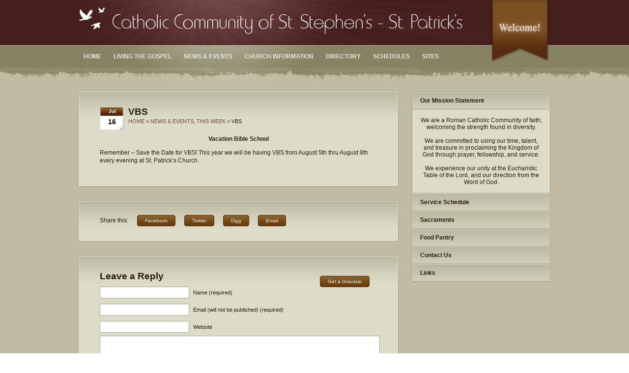

--- FILE ---
content_type: text/html; charset=UTF-8
request_url: https://www.ccsssp.com/news_events/vbs-2
body_size: 9209
content:
<!DOCTYPE html PUBLIC "-//W3C//DTD XHTML 1.0 Transitional//EN" "http://www.w3.org/TR/xhtml1/DTD/xhtml1-transitional.dtd">
<html xmlns="http://www.w3.org/1999/xhtml" lang="en-US">
<head profile="http://gmpg.org/xfn/11">
<meta http-equiv="Content-Type" content="text/html; charset=UTF-8" />
<title>VBS &#8211;  Catholic Community of St. Stephen&#039;s &#8211; St. Patrick&#039;s</title>

<link rel="stylesheet" href="https://www.ccsssp.com/wp-content/themes/wpchurch2013/style.css" type="text/css" media="screen" />
<link rel="alternate" type="application/rss+xml" title="Catholic Community of St. Stephen&#039;s &#8211; St. Patrick&#039;s RSS Feed" href="https://www.ccsssp.com/feed" />
<link rel="alternate" type="application/atom+xml" title="Catholic Community of St. Stephen&#039;s &#8211; St. Patrick&#039;s Atom Feed" href="https://www.ccsssp.com/feed/atom" />
<link rel="pingback" href="https://www.ccsssp.com/xmlrpc.php" />
<link rel="icon" href="https://www.ccsssp.com/wp-content/themes/wpchurch2013/favicon.ico" type="image/x-icon" />


<style type="text/css">
#headerContainer {background-image: url('https://www.ccsssp.com/wp-content/themes/wpchurch2013/images/red/header_tile.jpg');} 
#header {background-image: url('https://www.ccsssp.com/wp-content/themes/wpchurch2013/images/red/header.jpg');}
#featured li h2 a {background-image:  url('https://www.ccsssp.com/wp-content/themes/wpchurch2013/images/red/slidertitle.jpg');}
a {color: #704545;}

</style>

<noscript>
<style type="text/css">
	#sidebar .widget .widgetcontent {display:inherit;}
</style>
</noscript>

<meta name='robots' content='max-image-preview:large' />
	<style>img:is([sizes="auto" i], [sizes^="auto," i]) { contain-intrinsic-size: 3000px 1500px }</style>
	<link rel="alternate" type="application/rss+xml" title="Catholic Community of St. Stephen&#039;s - St. Patrick&#039;s &raquo; Feed" href="https://www.ccsssp.com/feed" />
<link rel="alternate" type="application/rss+xml" title="Catholic Community of St. Stephen&#039;s - St. Patrick&#039;s &raquo; Comments Feed" href="https://www.ccsssp.com/comments/feed" />
<link rel="alternate" type="application/rss+xml" title="Catholic Community of St. Stephen&#039;s - St. Patrick&#039;s &raquo; VBS Comments Feed" href="https://www.ccsssp.com/news_events/vbs-2/feed" />
		<!-- This site uses the Google Analytics by MonsterInsights plugin v9.5.3 - Using Analytics tracking - https://www.monsterinsights.com/ -->
		<!-- Note: MonsterInsights is not currently configured on this site. The site owner needs to authenticate with Google Analytics in the MonsterInsights settings panel. -->
					<!-- No tracking code set -->
				<!-- / Google Analytics by MonsterInsights -->
		<script type="text/javascript">
/* <![CDATA[ */
window._wpemojiSettings = {"baseUrl":"https:\/\/s.w.org\/images\/core\/emoji\/16.0.1\/72x72\/","ext":".png","svgUrl":"https:\/\/s.w.org\/images\/core\/emoji\/16.0.1\/svg\/","svgExt":".svg","source":{"concatemoji":"https:\/\/www.ccsssp.com\/wp-includes\/js\/wp-emoji-release.min.js?ver=6.8.3"}};
/*! This file is auto-generated */
!function(s,n){var o,i,e;function c(e){try{var t={supportTests:e,timestamp:(new Date).valueOf()};sessionStorage.setItem(o,JSON.stringify(t))}catch(e){}}function p(e,t,n){e.clearRect(0,0,e.canvas.width,e.canvas.height),e.fillText(t,0,0);var t=new Uint32Array(e.getImageData(0,0,e.canvas.width,e.canvas.height).data),a=(e.clearRect(0,0,e.canvas.width,e.canvas.height),e.fillText(n,0,0),new Uint32Array(e.getImageData(0,0,e.canvas.width,e.canvas.height).data));return t.every(function(e,t){return e===a[t]})}function u(e,t){e.clearRect(0,0,e.canvas.width,e.canvas.height),e.fillText(t,0,0);for(var n=e.getImageData(16,16,1,1),a=0;a<n.data.length;a++)if(0!==n.data[a])return!1;return!0}function f(e,t,n,a){switch(t){case"flag":return n(e,"\ud83c\udff3\ufe0f\u200d\u26a7\ufe0f","\ud83c\udff3\ufe0f\u200b\u26a7\ufe0f")?!1:!n(e,"\ud83c\udde8\ud83c\uddf6","\ud83c\udde8\u200b\ud83c\uddf6")&&!n(e,"\ud83c\udff4\udb40\udc67\udb40\udc62\udb40\udc65\udb40\udc6e\udb40\udc67\udb40\udc7f","\ud83c\udff4\u200b\udb40\udc67\u200b\udb40\udc62\u200b\udb40\udc65\u200b\udb40\udc6e\u200b\udb40\udc67\u200b\udb40\udc7f");case"emoji":return!a(e,"\ud83e\udedf")}return!1}function g(e,t,n,a){var r="undefined"!=typeof WorkerGlobalScope&&self instanceof WorkerGlobalScope?new OffscreenCanvas(300,150):s.createElement("canvas"),o=r.getContext("2d",{willReadFrequently:!0}),i=(o.textBaseline="top",o.font="600 32px Arial",{});return e.forEach(function(e){i[e]=t(o,e,n,a)}),i}function t(e){var t=s.createElement("script");t.src=e,t.defer=!0,s.head.appendChild(t)}"undefined"!=typeof Promise&&(o="wpEmojiSettingsSupports",i=["flag","emoji"],n.supports={everything:!0,everythingExceptFlag:!0},e=new Promise(function(e){s.addEventListener("DOMContentLoaded",e,{once:!0})}),new Promise(function(t){var n=function(){try{var e=JSON.parse(sessionStorage.getItem(o));if("object"==typeof e&&"number"==typeof e.timestamp&&(new Date).valueOf()<e.timestamp+604800&&"object"==typeof e.supportTests)return e.supportTests}catch(e){}return null}();if(!n){if("undefined"!=typeof Worker&&"undefined"!=typeof OffscreenCanvas&&"undefined"!=typeof URL&&URL.createObjectURL&&"undefined"!=typeof Blob)try{var e="postMessage("+g.toString()+"("+[JSON.stringify(i),f.toString(),p.toString(),u.toString()].join(",")+"));",a=new Blob([e],{type:"text/javascript"}),r=new Worker(URL.createObjectURL(a),{name:"wpTestEmojiSupports"});return void(r.onmessage=function(e){c(n=e.data),r.terminate(),t(n)})}catch(e){}c(n=g(i,f,p,u))}t(n)}).then(function(e){for(var t in e)n.supports[t]=e[t],n.supports.everything=n.supports.everything&&n.supports[t],"flag"!==t&&(n.supports.everythingExceptFlag=n.supports.everythingExceptFlag&&n.supports[t]);n.supports.everythingExceptFlag=n.supports.everythingExceptFlag&&!n.supports.flag,n.DOMReady=!1,n.readyCallback=function(){n.DOMReady=!0}}).then(function(){return e}).then(function(){var e;n.supports.everything||(n.readyCallback(),(e=n.source||{}).concatemoji?t(e.concatemoji):e.wpemoji&&e.twemoji&&(t(e.twemoji),t(e.wpemoji)))}))}((window,document),window._wpemojiSettings);
/* ]]> */
</script>

<style id='wp-emoji-styles-inline-css' type='text/css'>

	img.wp-smiley, img.emoji {
		display: inline !important;
		border: none !important;
		box-shadow: none !important;
		height: 1em !important;
		width: 1em !important;
		margin: 0 0.07em !important;
		vertical-align: -0.1em !important;
		background: none !important;
		padding: 0 !important;
	}
</style>
<link rel='stylesheet' id='wp-block-library-css' href='https://www.ccsssp.com/wp-includes/css/dist/block-library/style.min.css?ver=6.8.3' type='text/css' media='all' />
<style id='classic-theme-styles-inline-css' type='text/css'>
/*! This file is auto-generated */
.wp-block-button__link{color:#fff;background-color:#32373c;border-radius:9999px;box-shadow:none;text-decoration:none;padding:calc(.667em + 2px) calc(1.333em + 2px);font-size:1.125em}.wp-block-file__button{background:#32373c;color:#fff;text-decoration:none}
</style>
<style id='global-styles-inline-css' type='text/css'>
:root{--wp--preset--aspect-ratio--square: 1;--wp--preset--aspect-ratio--4-3: 4/3;--wp--preset--aspect-ratio--3-4: 3/4;--wp--preset--aspect-ratio--3-2: 3/2;--wp--preset--aspect-ratio--2-3: 2/3;--wp--preset--aspect-ratio--16-9: 16/9;--wp--preset--aspect-ratio--9-16: 9/16;--wp--preset--color--black: #000000;--wp--preset--color--cyan-bluish-gray: #abb8c3;--wp--preset--color--white: #ffffff;--wp--preset--color--pale-pink: #f78da7;--wp--preset--color--vivid-red: #cf2e2e;--wp--preset--color--luminous-vivid-orange: #ff6900;--wp--preset--color--luminous-vivid-amber: #fcb900;--wp--preset--color--light-green-cyan: #7bdcb5;--wp--preset--color--vivid-green-cyan: #00d084;--wp--preset--color--pale-cyan-blue: #8ed1fc;--wp--preset--color--vivid-cyan-blue: #0693e3;--wp--preset--color--vivid-purple: #9b51e0;--wp--preset--gradient--vivid-cyan-blue-to-vivid-purple: linear-gradient(135deg,rgba(6,147,227,1) 0%,rgb(155,81,224) 100%);--wp--preset--gradient--light-green-cyan-to-vivid-green-cyan: linear-gradient(135deg,rgb(122,220,180) 0%,rgb(0,208,130) 100%);--wp--preset--gradient--luminous-vivid-amber-to-luminous-vivid-orange: linear-gradient(135deg,rgba(252,185,0,1) 0%,rgba(255,105,0,1) 100%);--wp--preset--gradient--luminous-vivid-orange-to-vivid-red: linear-gradient(135deg,rgba(255,105,0,1) 0%,rgb(207,46,46) 100%);--wp--preset--gradient--very-light-gray-to-cyan-bluish-gray: linear-gradient(135deg,rgb(238,238,238) 0%,rgb(169,184,195) 100%);--wp--preset--gradient--cool-to-warm-spectrum: linear-gradient(135deg,rgb(74,234,220) 0%,rgb(151,120,209) 20%,rgb(207,42,186) 40%,rgb(238,44,130) 60%,rgb(251,105,98) 80%,rgb(254,248,76) 100%);--wp--preset--gradient--blush-light-purple: linear-gradient(135deg,rgb(255,206,236) 0%,rgb(152,150,240) 100%);--wp--preset--gradient--blush-bordeaux: linear-gradient(135deg,rgb(254,205,165) 0%,rgb(254,45,45) 50%,rgb(107,0,62) 100%);--wp--preset--gradient--luminous-dusk: linear-gradient(135deg,rgb(255,203,112) 0%,rgb(199,81,192) 50%,rgb(65,88,208) 100%);--wp--preset--gradient--pale-ocean: linear-gradient(135deg,rgb(255,245,203) 0%,rgb(182,227,212) 50%,rgb(51,167,181) 100%);--wp--preset--gradient--electric-grass: linear-gradient(135deg,rgb(202,248,128) 0%,rgb(113,206,126) 100%);--wp--preset--gradient--midnight: linear-gradient(135deg,rgb(2,3,129) 0%,rgb(40,116,252) 100%);--wp--preset--font-size--small: 13px;--wp--preset--font-size--medium: 20px;--wp--preset--font-size--large: 36px;--wp--preset--font-size--x-large: 42px;--wp--preset--spacing--20: 0.44rem;--wp--preset--spacing--30: 0.67rem;--wp--preset--spacing--40: 1rem;--wp--preset--spacing--50: 1.5rem;--wp--preset--spacing--60: 2.25rem;--wp--preset--spacing--70: 3.38rem;--wp--preset--spacing--80: 5.06rem;--wp--preset--shadow--natural: 6px 6px 9px rgba(0, 0, 0, 0.2);--wp--preset--shadow--deep: 12px 12px 50px rgba(0, 0, 0, 0.4);--wp--preset--shadow--sharp: 6px 6px 0px rgba(0, 0, 0, 0.2);--wp--preset--shadow--outlined: 6px 6px 0px -3px rgba(255, 255, 255, 1), 6px 6px rgba(0, 0, 0, 1);--wp--preset--shadow--crisp: 6px 6px 0px rgba(0, 0, 0, 1);}:where(.is-layout-flex){gap: 0.5em;}:where(.is-layout-grid){gap: 0.5em;}body .is-layout-flex{display: flex;}.is-layout-flex{flex-wrap: wrap;align-items: center;}.is-layout-flex > :is(*, div){margin: 0;}body .is-layout-grid{display: grid;}.is-layout-grid > :is(*, div){margin: 0;}:where(.wp-block-columns.is-layout-flex){gap: 2em;}:where(.wp-block-columns.is-layout-grid){gap: 2em;}:where(.wp-block-post-template.is-layout-flex){gap: 1.25em;}:where(.wp-block-post-template.is-layout-grid){gap: 1.25em;}.has-black-color{color: var(--wp--preset--color--black) !important;}.has-cyan-bluish-gray-color{color: var(--wp--preset--color--cyan-bluish-gray) !important;}.has-white-color{color: var(--wp--preset--color--white) !important;}.has-pale-pink-color{color: var(--wp--preset--color--pale-pink) !important;}.has-vivid-red-color{color: var(--wp--preset--color--vivid-red) !important;}.has-luminous-vivid-orange-color{color: var(--wp--preset--color--luminous-vivid-orange) !important;}.has-luminous-vivid-amber-color{color: var(--wp--preset--color--luminous-vivid-amber) !important;}.has-light-green-cyan-color{color: var(--wp--preset--color--light-green-cyan) !important;}.has-vivid-green-cyan-color{color: var(--wp--preset--color--vivid-green-cyan) !important;}.has-pale-cyan-blue-color{color: var(--wp--preset--color--pale-cyan-blue) !important;}.has-vivid-cyan-blue-color{color: var(--wp--preset--color--vivid-cyan-blue) !important;}.has-vivid-purple-color{color: var(--wp--preset--color--vivid-purple) !important;}.has-black-background-color{background-color: var(--wp--preset--color--black) !important;}.has-cyan-bluish-gray-background-color{background-color: var(--wp--preset--color--cyan-bluish-gray) !important;}.has-white-background-color{background-color: var(--wp--preset--color--white) !important;}.has-pale-pink-background-color{background-color: var(--wp--preset--color--pale-pink) !important;}.has-vivid-red-background-color{background-color: var(--wp--preset--color--vivid-red) !important;}.has-luminous-vivid-orange-background-color{background-color: var(--wp--preset--color--luminous-vivid-orange) !important;}.has-luminous-vivid-amber-background-color{background-color: var(--wp--preset--color--luminous-vivid-amber) !important;}.has-light-green-cyan-background-color{background-color: var(--wp--preset--color--light-green-cyan) !important;}.has-vivid-green-cyan-background-color{background-color: var(--wp--preset--color--vivid-green-cyan) !important;}.has-pale-cyan-blue-background-color{background-color: var(--wp--preset--color--pale-cyan-blue) !important;}.has-vivid-cyan-blue-background-color{background-color: var(--wp--preset--color--vivid-cyan-blue) !important;}.has-vivid-purple-background-color{background-color: var(--wp--preset--color--vivid-purple) !important;}.has-black-border-color{border-color: var(--wp--preset--color--black) !important;}.has-cyan-bluish-gray-border-color{border-color: var(--wp--preset--color--cyan-bluish-gray) !important;}.has-white-border-color{border-color: var(--wp--preset--color--white) !important;}.has-pale-pink-border-color{border-color: var(--wp--preset--color--pale-pink) !important;}.has-vivid-red-border-color{border-color: var(--wp--preset--color--vivid-red) !important;}.has-luminous-vivid-orange-border-color{border-color: var(--wp--preset--color--luminous-vivid-orange) !important;}.has-luminous-vivid-amber-border-color{border-color: var(--wp--preset--color--luminous-vivid-amber) !important;}.has-light-green-cyan-border-color{border-color: var(--wp--preset--color--light-green-cyan) !important;}.has-vivid-green-cyan-border-color{border-color: var(--wp--preset--color--vivid-green-cyan) !important;}.has-pale-cyan-blue-border-color{border-color: var(--wp--preset--color--pale-cyan-blue) !important;}.has-vivid-cyan-blue-border-color{border-color: var(--wp--preset--color--vivid-cyan-blue) !important;}.has-vivid-purple-border-color{border-color: var(--wp--preset--color--vivid-purple) !important;}.has-vivid-cyan-blue-to-vivid-purple-gradient-background{background: var(--wp--preset--gradient--vivid-cyan-blue-to-vivid-purple) !important;}.has-light-green-cyan-to-vivid-green-cyan-gradient-background{background: var(--wp--preset--gradient--light-green-cyan-to-vivid-green-cyan) !important;}.has-luminous-vivid-amber-to-luminous-vivid-orange-gradient-background{background: var(--wp--preset--gradient--luminous-vivid-amber-to-luminous-vivid-orange) !important;}.has-luminous-vivid-orange-to-vivid-red-gradient-background{background: var(--wp--preset--gradient--luminous-vivid-orange-to-vivid-red) !important;}.has-very-light-gray-to-cyan-bluish-gray-gradient-background{background: var(--wp--preset--gradient--very-light-gray-to-cyan-bluish-gray) !important;}.has-cool-to-warm-spectrum-gradient-background{background: var(--wp--preset--gradient--cool-to-warm-spectrum) !important;}.has-blush-light-purple-gradient-background{background: var(--wp--preset--gradient--blush-light-purple) !important;}.has-blush-bordeaux-gradient-background{background: var(--wp--preset--gradient--blush-bordeaux) !important;}.has-luminous-dusk-gradient-background{background: var(--wp--preset--gradient--luminous-dusk) !important;}.has-pale-ocean-gradient-background{background: var(--wp--preset--gradient--pale-ocean) !important;}.has-electric-grass-gradient-background{background: var(--wp--preset--gradient--electric-grass) !important;}.has-midnight-gradient-background{background: var(--wp--preset--gradient--midnight) !important;}.has-small-font-size{font-size: var(--wp--preset--font-size--small) !important;}.has-medium-font-size{font-size: var(--wp--preset--font-size--medium) !important;}.has-large-font-size{font-size: var(--wp--preset--font-size--large) !important;}.has-x-large-font-size{font-size: var(--wp--preset--font-size--x-large) !important;}
:where(.wp-block-post-template.is-layout-flex){gap: 1.25em;}:where(.wp-block-post-template.is-layout-grid){gap: 1.25em;}
:where(.wp-block-columns.is-layout-flex){gap: 2em;}:where(.wp-block-columns.is-layout-grid){gap: 2em;}
:root :where(.wp-block-pullquote){font-size: 1.5em;line-height: 1.6;}
</style>
<style id='akismet-widget-style-inline-css' type='text/css'>

			.a-stats {
				--akismet-color-mid-green: #357b49;
				--akismet-color-white: #fff;
				--akismet-color-light-grey: #f6f7f7;

				max-width: 350px;
				width: auto;
			}

			.a-stats * {
				all: unset;
				box-sizing: border-box;
			}

			.a-stats strong {
				font-weight: 600;
			}

			.a-stats a.a-stats__link,
			.a-stats a.a-stats__link:visited,
			.a-stats a.a-stats__link:active {
				background: var(--akismet-color-mid-green);
				border: none;
				box-shadow: none;
				border-radius: 8px;
				color: var(--akismet-color-white);
				cursor: pointer;
				display: block;
				font-family: -apple-system, BlinkMacSystemFont, 'Segoe UI', 'Roboto', 'Oxygen-Sans', 'Ubuntu', 'Cantarell', 'Helvetica Neue', sans-serif;
				font-weight: 500;
				padding: 12px;
				text-align: center;
				text-decoration: none;
				transition: all 0.2s ease;
			}

			/* Extra specificity to deal with TwentyTwentyOne focus style */
			.widget .a-stats a.a-stats__link:focus {
				background: var(--akismet-color-mid-green);
				color: var(--akismet-color-white);
				text-decoration: none;
			}

			.a-stats a.a-stats__link:hover {
				filter: brightness(110%);
				box-shadow: 0 4px 12px rgba(0, 0, 0, 0.06), 0 0 2px rgba(0, 0, 0, 0.16);
			}

			.a-stats .count {
				color: var(--akismet-color-white);
				display: block;
				font-size: 1.5em;
				line-height: 1.4;
				padding: 0 13px;
				white-space: nowrap;
			}
		
</style>
<script type="text/javascript" src="https://www.ccsssp.com/wp-includes/js/jquery/jquery.min.js?ver=3.7.1" id="jquery-core-js"></script>
<script type="text/javascript" src="https://www.ccsssp.com/wp-includes/js/jquery/jquery-migrate.min.js?ver=3.4.1" id="jquery-migrate-js"></script>
<link rel="https://api.w.org/" href="https://www.ccsssp.com/wp-json/" /><link rel="alternate" title="JSON" type="application/json" href="https://www.ccsssp.com/wp-json/wp/v2/posts/5370" /><link rel="EditURI" type="application/rsd+xml" title="RSD" href="https://www.ccsssp.com/xmlrpc.php?rsd" />
<meta name="generator" content="WordPress 6.8.3" />
<link rel="canonical" href="https://www.ccsssp.com/news_events/vbs-2" />
<link rel='shortlink' href='https://www.ccsssp.com/?p=5370' />
<link rel="alternate" title="oEmbed (JSON)" type="application/json+oembed" href="https://www.ccsssp.com/wp-json/oembed/1.0/embed?url=https%3A%2F%2Fwww.ccsssp.com%2Fnews_events%2Fvbs-2" />
<link rel="alternate" title="oEmbed (XML)" type="text/xml+oembed" href="https://www.ccsssp.com/wp-json/oembed/1.0/embed?url=https%3A%2F%2Fwww.ccsssp.com%2Fnews_events%2Fvbs-2&#038;format=xml" />

</head>

<body class="wp-singular post-template-default single single-post postid-5370 single-format-standard wp-theme-wpchurch2013"> 

<div id="headerContainer">

<div id="header">

<div id="new">
 <a class="tooltip" href="https://www.ccsssp.com/im-new" title="Get Connected!"><img src="https://www.ccsssp.com/wp-content/themes/wpchurch2013/images/new-trans.png" alt="I'm New" width="120" height="132" /></a>
</div><!--end new-->

<!--LOGO GOES HERE-->
<div id="logo">
<a href="https://www.ccsssp.com/"><img src="https://www.ccsssp.com/wp-content/uploads/2014/09/logo-trans.png" alt="Catholic Community of St. Stephen&#039;s &#8211; St. Patrick&#039;s" /></a>
</div><!--end LOGO-->

<div class="pagenav"><ul id="dropmenu" class="menu"><li id="menu-item-1376" class="menu-item menu-item-type-custom menu-item-object-custom menu-item-home menu-item-1376"><a href="https://www.ccsssp.com/">Home</a></li>
<li id="menu-item-1385" class="menu-item menu-item-type-taxonomy menu-item-object-category menu-item-1385"><a href="https://www.ccsssp.com/category/pastors_blog">Living the Gospel</a></li>
<li id="menu-item-1386" class="menu-item menu-item-type-taxonomy menu-item-object-category current-post-ancestor current-menu-parent current-post-parent menu-item-1386"><a href="https://www.ccsssp.com/category/news_events">News &#038; Events</a></li>
<li id="menu-item-1377" class="menu-item menu-item-type-post_type menu-item-object-page menu-item-1377"><a href="https://www.ccsssp.com/churchinformation">Church Information</a></li>
<li id="menu-item-1378" class="menu-item menu-item-type-post_type menu-item-object-page menu-item-1378"><a href="https://www.ccsssp.com/parish-directory">Directory</a></li>
<li id="menu-item-1379" class="menu-item menu-item-type-post_type menu-item-object-page menu-item-1379"><a href="https://www.ccsssp.com/schedules">Schedules</a></li>
<li id="menu-item-1381" class="menu-item menu-item-type-post_type menu-item-object-page menu-item-has-children menu-item-1381"><a href="https://www.ccsssp.com/sites">Sites</a>
<ul class="sub-menu">
	<li id="menu-item-1382" class="menu-item menu-item-type-post_type menu-item-object-page menu-item-1382"><a href="https://www.ccsssp.com/sites/st-stephens-marathon-ny">St. Stephen&#8217;s &#8211; Marathon</a></li>
	<li id="menu-item-1383" class="menu-item menu-item-type-post_type menu-item-object-page menu-item-1383"><a href="https://www.ccsssp.com/sites/st-patricks">St. Patrick&#8217;s &#8211; Whitney Pt</a></li>
	<li id="menu-item-1384" class="menu-item menu-item-type-post_type menu-item-object-page menu-item-1384"><a href="https://www.ccsssp.com/sites/olph">OLPH – Cincinnatus</a></li>
</ul>
</li>
</ul></div>			
</div><!--end header-->
</div><!--end headerContainer-->

<div id="pageContainer">
<div id="page">
	<div class="narrowcolumn">
	<div class="post-5370 post type-post status-publish format-standard hentry category-news_events category-this-week">
   	        	<div class="calendarPost">
				<div class="month">
					Jul				</div><!--end month-->
				
				<div class="day">
					16				</div><!--end day-->					
            </div><!--end calendarPost-->
			
            <h2>VBS</h2>
			
            <small class="breadcrumb"><a href="https://www.ccsssp.com/">Home</a> > <a href="https://www.ccsssp.com/category/news_events" rel="category tag">News &amp; Events</a>, <a href="https://www.ccsssp.com/category/this-week" rel="category tag">This Week</a> > VBS</small>

			<div class="entry">
			<p style="text-align: center;"><strong>Vacation Bible School</strong></p>
<p>Remember &#8211; Save the Date for VBS! This year we will be having VBS from August 5th thru August 9th every evening at St. Patrick&#8217;s Church.</p>
			
								
								<p class="clear"></p>
        	</div><!--end entry-->
        
	</div><!--end post-->

    <div class="post">
<div class="share">

<span>Share this:</span>
<!--FACEBOOK-->
<span class="buttons"><a rel="shadowbox[facebook];" class="tooltip" title="Share this on Facebook!" href="https://www.facebook.com/share.php?u=https://www.ccsssp.com/news_events/vbs-2&t=VBS" target="_blank">Facebook</a></span>
<!--TWITTER-->
<span class="buttons"><a class="tooltip" title="Share this on Twitter!" href="https://twitter.com/home?status=" target="_blank">Twitter</a></span> 
<!--DIGG-->
<span class="buttons">
<a rel="shadowbox[digg];" class="tooltip" title="Share this on Digg!" href="http://digg.com/submit?url=https://www.ccsssp.com/news_events/vbs-2&title=VBS" target="_blank">Digg</a>
</span>
<!--EMAIL-->
<span class="buttons">
<a class="tooltip" title="Email this to a friend!" href="/cdn-cgi/l/email-protection#b58ac6c0d7dfd0d6c188e3f7e693d7dad1cc88ddc1c1c5c68f9a9ac2c2c29bd6d6c6c6c6c59bd6dad89adbd0c2c6ead0c3d0dbc1c69ac3d7c69887" target="_blank">Email</a>
</span>

</div><!--end share-->
</div><!--end post-->
	

	<div class="post">
	<div class="share">
	
<!-- You can start editing here. -->


			<!-- If comments are open, but there are no comments. -->

	 


<div id="respond">

<p class="alignright"><span class="buttons"><a href="http://en.gravatar.com/" class="tooltip" title="Adds an image next to your comment" target="_blank">Get a Gravatar</a></span></p>

<h2>Leave a Reply</h2>

<div class="cancel-comment-reply">
	<small><a rel="nofollow" id="cancel-comment-reply-link" href="/news_events/vbs-2#respond" style="display:none;">Click here to cancel reply.</a></small>
</div>


<form action="https://www.ccsssp.com/wp-comments-post.php" method="post" id="commentform">


<p><input type="text" name="author" id="author" value="" size="22" tabindex="1" aria-required='true' />
<label for="author"><small>Name (required)</small></label></p>

<p><input type="text" name="email" id="email" value="" size="22" tabindex="2" aria-required='true' />
<label for="email"><small>Email (will not be published) (required)</small></label></p>


<p><input type="text" name="url" id="url" value="" size="22" tabindex="3" />
<label for="url"><small>Website</small></label></p>


<p><textarea name="comment" id="comment" cols="100%" rows="10" tabindex="4"></textarea></p>

<p><input name="submit" type="submit" id="submit" tabindex="5" value="Submit Comment" />
<input type='hidden' name='comment_post_ID' value='5370' id='comment_post_ID' />
<input type='hidden' name='comment_parent' id='comment_parent' value='0' />
</p>
<p style="display: none;"><input type="hidden" id="akismet_comment_nonce" name="akismet_comment_nonce" value="edfef7b3d8" /></p><p style="display: none !important;" class="akismet-fields-container" data-prefix="ak_"><label>&#916;<textarea name="ak_hp_textarea" cols="45" rows="8" maxlength="100"></textarea></label><input type="hidden" id="ak_js_1" name="ak_js" value="113"/><script data-cfasync="false" src="/cdn-cgi/scripts/5c5dd728/cloudflare-static/email-decode.min.js"></script><script>document.getElementById( "ak_js_1" ).setAttribute( "value", ( new Date() ).getTime() );</script></p>
</form>

</div>

    </div><!--end share-->
    </div><!--end post-->

	
	</div><!--end narrowcolumn-->
<div id="sidebar">
	<ul>

        
		<li id="text-6" class="widget widget_text"><h2 class="widgettitle">Our Mission Statement</h2><div class="widgetcontent">			<div class="textwidget"><center>We are a Roman Catholic Community of faith, welcoming the strength found in diversity.
<br><br>We are committed to using our time, talent, and treasure in proclaiming the
Kingdom of God through prayer, fellowship, and service.
<br><br>We experience our unity at the Eucharistic Table of the Lord, and our direction from the Word of God.</center></div>
		</div></li><li id="text-3" class="widget widget_text"><h2 class="widgettitle">Service Schedule</h2><div class="widgetcontent">			<div class="textwidget"><ul>
<li>Saturday Vigil:<br>
&nbsp;&nbsp;&nbsp;&nbsp;&nbsp;&nbsp;
5:00PM @ St. Stephen's<br>
</li>
<li>Sunday:<br>
&nbsp;&nbsp;&nbsp;&nbsp;&nbsp;&nbsp;&nbsp;&nbsp;
8:30am @ St. Patrick's<br>
&nbsp;&nbsp;&nbsp;&nbsp;&nbsp;&nbsp;
11:00am @ OLPH<br>
</li>
<li>Monday:<br>
&nbsp;&nbsp;&nbsp;&nbsp;&nbsp;&nbsp;&nbsp;&nbsp;
6:00pm @ St. Stephen's<BR>
</li>
<li>Tuesday:<br>
&nbsp;&nbsp;&nbsp;&nbsp;&nbsp;&nbsp;&nbsp;&nbsp;
9:00am @ St. Patrick's<BR>
</li>
<li>First Thursday Weekday Mass:<br>
&nbsp;&nbsp;&nbsp;&nbsp;&nbsp;&nbsp;&nbsp;&nbsp;
11:00am @ OLPH<BR>
</li>

	</ul></div>
		</div></li><li id="text-5" class="widget widget_text"><h2 class="widgettitle">Sacraments</h2><div class="widgetcontent">			<div class="textwidget"><ul>
<li><b>Baptism</b> - Please call the rectory to make arrangements</li>
<li><b>Reconciliation</b> - As announced</li>
<li><b>Weddings</b> - Please call the rectory six months in advance to make arrangements</li>
<li><b>Sick/Infirmed</b> - If you have someone who is sick or in the hospital, please notify the rectory
so they can be pastorally attended.</li>
<li><b>RCIA</b> - Thinking of becoming  into full communion with the Roman Catholic Church?
Please call the rectory to set up an appointment to speak with the pastor.</li>
<ul></div>
		</div></li><li id="text-7" class="widget widget_text"><h2 class="widgettitle">Food Pantry</h2><div class="widgetcontent">			<div class="textwidget"><B>WP Ecumenical Food Pantry Hours</B>:<BR> 
Mon-Thurs and Sat, 10am-Noon.<BR>

Closed Fridays, Holidays, and when school is closed.
<BR><BR>                
<B>Mobile Food Pantry</b>:<BR>
2nd Weds. of each month  at the WP Fairgrounds @ 9am</div>
		</div></li><li id="text-4" class="widget widget_text"><h2 class="widgettitle">Contact Us</h2><div class="widgetcontent">			<div class="textwidget"><ul>
	<li>Phone: 607-692-3911</li>
	<li>Email: <a href="/cdn-cgi/l/email-protection#5c2f282f28392c3439322f282c3d281c2f252e38353372332e3b">Mary Wied - Secretary</a><br>
&nbsp;&nbsp;&nbsp;&nbsp;&nbsp;&nbsp;&nbsp;<a href="/cdn-cgi/l/email-protection#aed9cbccc3cfdddacbdceecdcdddddddde80cdc1c3"> Jason Somers - Webmaster</a>

</li>
<li>Office Hours: <BR>
&nbsp;&nbsp;&nbsp;&nbsp;&nbsp;&nbsp;&nbsp;&nbsp;
Monday - Thursday<BR>
&nbsp;&nbsp;&nbsp;&nbsp;&nbsp;&nbsp;&nbsp;&nbsp;
9:00 am -- 12:00 pm
</li>
	</ul></div>
		</div></li><li id="linkcat-2" class="widget widget_links"><h2 class="widgettitle">Links</h2><div class="widgetcontent">
	<ul class='xoxo blogroll'>
<li><a href="http://www.loyolapress.com/3-minute-retreats-daily-online-prayer.htm" title="3 minutes a day can give you 24 hours of peace">3 Minute Retreat</a></li>
<li><a href="http://www.zenit.org/index.php?l=english" title="Our objective is to inform about the &#8220;world seen from Rome,&#8221; with professionalism and faithfulness to the truth. We aim to view the modern world through the messages of the Pope and the Holy See; tell about the happenings of the Church; and inform about t">Catholic News</a></li>
<li><a href="http://www.catholic.org/">Catholic Online</a></li>
<li><a href="http://www.syrdio.org/">Diocese Of Syracuse</a></li>
<li><a href="http://www.cptryon.org/prayer/" title="Prayers for every occasion.">Lord, Teach Me to Pray</a></li>
<li><a href="http://www.masstimes.org/" title="Mass Times is a non profit web site that allows traveling Catholics to locate Mass times and information for Catholic Churches around the world.">MassTimes.org</a></li>
<li><a href="http://www.nccbuscc.org/">National Conference of Bishops</a></li>
<li><a href="http://www.nccbuscc.org/nab/bible">New America Bible</a></li>
<li><a href="http://www.americancatholic.org/Features/SaintofDay/">Saint of the Day</a></li>
<li><a href="http://www.usccb.org/nab/today.shtml">Today&#039;s Reading</a></li>

	</ul>
</div></li>
        
    </ul>
</div><!--end sidebar-->
<div class="clear"></div><!--end clear--> 
</div><!--end page-->
<div class="clear"></div><!--end clear--> 
</div><!--end pageContainer-->

<div id="footerContainer">
<div id="footer">
	<div id="socialMedia">
    	<a class="tooltip" target="_blank" title="Subscribe via RSS feed" href="https://www.ccsssp.com/feed"><img src="https://www.ccsssp.com/wp-content/themes/wpchurch2013/images/rss.jpg" alt="RSS" /></a>
        		 
		<a class="tooltip" target="_blank" title="Check us out on Facebook" href="https://www.facebook.com/ccsssp"><img src="https://www.ccsssp.com/wp-content/themes/wpchurch2013/images/facebook.jpg" alt="Facebook" /></a>
		    </div><!--end SocialMedia-->
    


	<div id="copyright">
    Copyright 2019 Catholic Community of St. Stephen&#039;s &#8211; St. Patrick&#039;s. &nbsp;<a href="https://www.ccsssp.com/wp-login.php">Log in</a> |  
    </div><!--end copyright-->

<div class="clear"></div><!--end clear--> 
</div><!--end footer-->
</div><!--end footerContainer-->

<script data-cfasync="false" src="/cdn-cgi/scripts/5c5dd728/cloudflare-static/email-decode.min.js"></script><script src="https://www.ccsssp.com/wp-content/themes/wpchurch2013/scripts.js" type="text/javascript"></script>

<!--[if IE]>
<script src="http://ie7-js.googlecode.com/svn/version/2.0(beta3)/IE8.js" type="text/javascript"></script>
<![endif]-->

<script type="speculationrules">
{"prefetch":[{"source":"document","where":{"and":[{"href_matches":"\/*"},{"not":{"href_matches":["\/wp-*.php","\/wp-admin\/*","\/wp-content\/uploads\/*","\/wp-content\/*","\/wp-content\/plugins\/*","\/wp-content\/themes\/wpchurch2013\/*","\/*\\?(.+)"]}},{"not":{"selector_matches":"a[rel~=\"nofollow\"]"}},{"not":{"selector_matches":".no-prefetch, .no-prefetch a"}}]},"eagerness":"conservative"}]}
</script>
<script type="text/javascript" src="https://www.ccsssp.com/wp-includes/js/comment-reply.min.js?ver=6.8.3" id="comment-reply-js" async="async" data-wp-strategy="async"></script>
<script defer type="text/javascript" src="https://www.ccsssp.com/wp-content/plugins/akismet/_inc/akismet-frontend.js?ver=1749070025" id="akismet-frontend-js"></script>

<script defer src="https://static.cloudflareinsights.com/beacon.min.js/vcd15cbe7772f49c399c6a5babf22c1241717689176015" integrity="sha512-ZpsOmlRQV6y907TI0dKBHq9Md29nnaEIPlkf84rnaERnq6zvWvPUqr2ft8M1aS28oN72PdrCzSjY4U6VaAw1EQ==" data-cf-beacon='{"version":"2024.11.0","token":"cd4e6ae1e4f846c3aa95fe76a61ed20e","r":1,"server_timing":{"name":{"cfCacheStatus":true,"cfEdge":true,"cfExtPri":true,"cfL4":true,"cfOrigin":true,"cfSpeedBrain":true},"location_startswith":null}}' crossorigin="anonymous"></script>
</body>
</html>

<!-- Page cached by LiteSpeed Cache 7.7 on 2026-01-18 07:49:41 -->